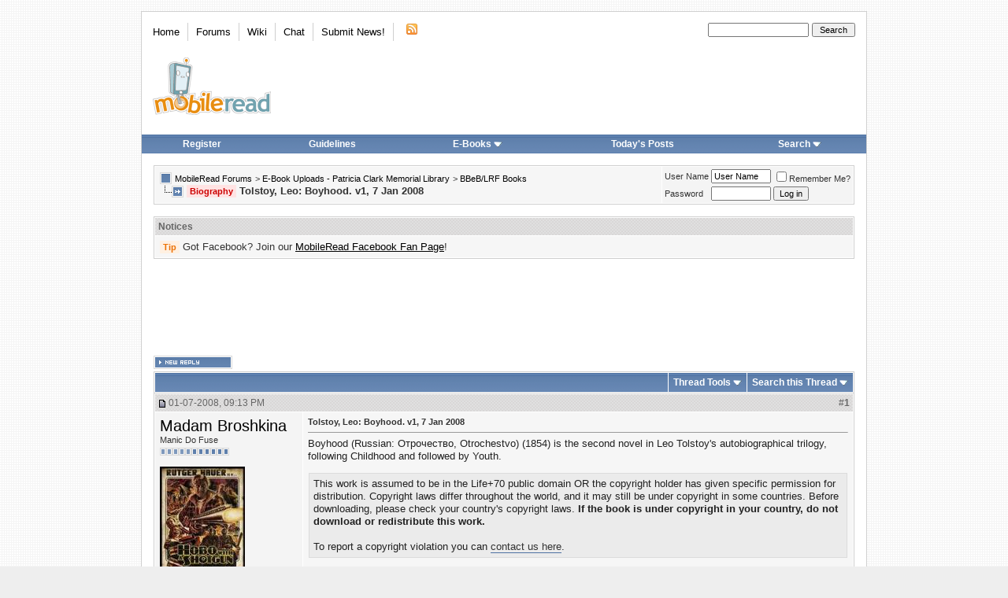

--- FILE ---
content_type: text/html; charset=utf-8
request_url: https://www.google.com/recaptcha/api2/aframe
body_size: 265
content:
<!DOCTYPE HTML><html><head><meta http-equiv="content-type" content="text/html; charset=UTF-8"></head><body><script nonce="1oTtesY3JuQ_Aoqd_oVGfA">/** Anti-fraud and anti-abuse applications only. See google.com/recaptcha */ try{var clients={'sodar':'https://pagead2.googlesyndication.com/pagead/sodar?'};window.addEventListener("message",function(a){try{if(a.source===window.parent){var b=JSON.parse(a.data);var c=clients[b['id']];if(c){var d=document.createElement('img');d.src=c+b['params']+'&rc='+(localStorage.getItem("rc::a")?sessionStorage.getItem("rc::b"):"");window.document.body.appendChild(d);sessionStorage.setItem("rc::e",parseInt(sessionStorage.getItem("rc::e")||0)+1);localStorage.setItem("rc::h",'1769577758152');}}}catch(b){}});window.parent.postMessage("_grecaptcha_ready", "*");}catch(b){}</script></body></html>